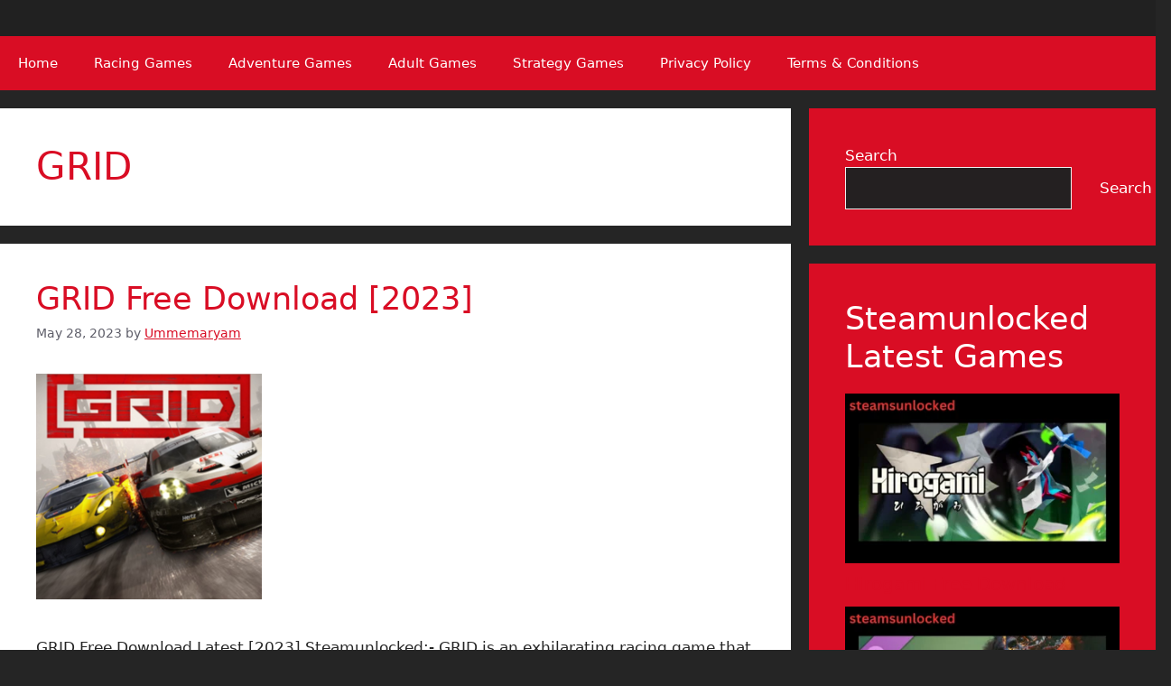

--- FILE ---
content_type: text/html; charset=UTF-8
request_url: https://steamsunlocked.net/tag/grid/
body_size: 12108
content:
<!DOCTYPE html>
<html lang="en-US">
<head>
	<meta charset="UTF-8">
	<meta name='robots' content='index, follow, max-image-preview:large, max-snippet:-1, max-video-preview:-1' />
<meta name="viewport" content="width=device-width, initial-scale=1">
	<!-- This site is optimized with the Yoast SEO plugin v26.8 - https://yoast.com/product/yoast-seo-wordpress/ -->
	<title>GRID Archives - STEAMUNLOCKED</title>
	<link rel="canonical" href="https://steamsunlocked.net/tag/grid/" />
	<meta property="og:locale" content="en_US" />
	<meta property="og:type" content="article" />
	<meta property="og:title" content="GRID Archives - STEAMUNLOCKED" />
	<meta property="og:url" content="https://steamsunlocked.net/tag/grid/" />
	<meta property="og:site_name" content="STEAMUNLOCKED" />
	<meta name="twitter:card" content="summary_large_image" />
	<script type="application/ld+json" class="yoast-schema-graph">{"@context":"https://schema.org","@graph":[{"@type":"CollectionPage","@id":"https://steamsunlocked.net/tag/grid/","url":"https://steamsunlocked.net/tag/grid/","name":"GRID Archives - STEAMUNLOCKED","isPartOf":{"@id":"https://steamsunlocked.net/#website"},"primaryImageOfPage":{"@id":"https://steamsunlocked.net/tag/grid/#primaryimage"},"image":{"@id":"https://steamsunlocked.net/tag/grid/#primaryimage"},"thumbnailUrl":"https://steamsunlocked.net/wp-content/uploads/2023/05/power-grid-game.png","breadcrumb":{"@id":"https://steamsunlocked.net/tag/grid/#breadcrumb"},"inLanguage":"en-US"},{"@type":"ImageObject","inLanguage":"en-US","@id":"https://steamsunlocked.net/tag/grid/#primaryimage","url":"https://steamsunlocked.net/wp-content/uploads/2023/05/power-grid-game.png","contentUrl":"https://steamsunlocked.net/wp-content/uploads/2023/05/power-grid-game.png","width":250,"height":250,"caption":"power grid game"},{"@type":"BreadcrumbList","@id":"https://steamsunlocked.net/tag/grid/#breadcrumb","itemListElement":[{"@type":"ListItem","position":1,"name":"Home","item":"https://steamsunlocked.net/"},{"@type":"ListItem","position":2,"name":"GRID"}]},{"@type":"WebSite","@id":"https://steamsunlocked.net/#website","url":"https://steamsunlocked.net/","name":"STEAMUNLOCKED","description":"Free Steam Games Pre-installed for PC","potentialAction":[{"@type":"SearchAction","target":{"@type":"EntryPoint","urlTemplate":"https://steamsunlocked.net/?s={search_term_string}"},"query-input":{"@type":"PropertyValueSpecification","valueRequired":true,"valueName":"search_term_string"}}],"inLanguage":"en-US"}]}</script>
	<!-- / Yoast SEO plugin. -->


<link rel="alternate" type="application/rss+xml" title="STEAMUNLOCKED &raquo; Feed" href="https://steamsunlocked.net/feed/" />
<link rel="alternate" type="application/rss+xml" title="STEAMUNLOCKED &raquo; Comments Feed" href="https://steamsunlocked.net/comments/feed/" />
<link rel="alternate" type="application/rss+xml" title="STEAMUNLOCKED &raquo; GRID Tag Feed" href="https://steamsunlocked.net/tag/grid/feed/" />
<!-- steamsunlocked.net is managing ads with Advanced Ads 2.0.10 – https://wpadvancedads.com/ --><script id="steam-ready">
			window.advanced_ads_ready=function(e,a){a=a||"complete";var d=function(e){return"interactive"===a?"loading"!==e:"complete"===e};d(document.readyState)?e():document.addEventListener("readystatechange",(function(a){d(a.target.readyState)&&e()}),{once:"interactive"===a})},window.advanced_ads_ready_queue=window.advanced_ads_ready_queue||[];;		</script>
		<style id='wp-img-auto-sizes-contain-inline-css'>
img:is([sizes=auto i],[sizes^="auto," i]){contain-intrinsic-size:3000px 1500px}
/*# sourceURL=wp-img-auto-sizes-contain-inline-css */
</style>
<style id='wp-emoji-styles-inline-css'>

	img.wp-smiley, img.emoji {
		display: inline !important;
		border: none !important;
		box-shadow: none !important;
		height: 1em !important;
		width: 1em !important;
		margin: 0 0.07em !important;
		vertical-align: -0.1em !important;
		background: none !important;
		padding: 0 !important;
	}
/*# sourceURL=wp-emoji-styles-inline-css */
</style>
<style id='wp-block-library-inline-css'>
:root{--wp-block-synced-color:#7a00df;--wp-block-synced-color--rgb:122,0,223;--wp-bound-block-color:var(--wp-block-synced-color);--wp-editor-canvas-background:#ddd;--wp-admin-theme-color:#007cba;--wp-admin-theme-color--rgb:0,124,186;--wp-admin-theme-color-darker-10:#006ba1;--wp-admin-theme-color-darker-10--rgb:0,107,160.5;--wp-admin-theme-color-darker-20:#005a87;--wp-admin-theme-color-darker-20--rgb:0,90,135;--wp-admin-border-width-focus:2px}@media (min-resolution:192dpi){:root{--wp-admin-border-width-focus:1.5px}}.wp-element-button{cursor:pointer}:root .has-very-light-gray-background-color{background-color:#eee}:root .has-very-dark-gray-background-color{background-color:#313131}:root .has-very-light-gray-color{color:#eee}:root .has-very-dark-gray-color{color:#313131}:root .has-vivid-green-cyan-to-vivid-cyan-blue-gradient-background{background:linear-gradient(135deg,#00d084,#0693e3)}:root .has-purple-crush-gradient-background{background:linear-gradient(135deg,#34e2e4,#4721fb 50%,#ab1dfe)}:root .has-hazy-dawn-gradient-background{background:linear-gradient(135deg,#faaca8,#dad0ec)}:root .has-subdued-olive-gradient-background{background:linear-gradient(135deg,#fafae1,#67a671)}:root .has-atomic-cream-gradient-background{background:linear-gradient(135deg,#fdd79a,#004a59)}:root .has-nightshade-gradient-background{background:linear-gradient(135deg,#330968,#31cdcf)}:root .has-midnight-gradient-background{background:linear-gradient(135deg,#020381,#2874fc)}:root{--wp--preset--font-size--normal:16px;--wp--preset--font-size--huge:42px}.has-regular-font-size{font-size:1em}.has-larger-font-size{font-size:2.625em}.has-normal-font-size{font-size:var(--wp--preset--font-size--normal)}.has-huge-font-size{font-size:var(--wp--preset--font-size--huge)}.has-text-align-center{text-align:center}.has-text-align-left{text-align:left}.has-text-align-right{text-align:right}.has-fit-text{white-space:nowrap!important}#end-resizable-editor-section{display:none}.aligncenter{clear:both}.items-justified-left{justify-content:flex-start}.items-justified-center{justify-content:center}.items-justified-right{justify-content:flex-end}.items-justified-space-between{justify-content:space-between}.screen-reader-text{border:0;clip-path:inset(50%);height:1px;margin:-1px;overflow:hidden;padding:0;position:absolute;width:1px;word-wrap:normal!important}.screen-reader-text:focus{background-color:#ddd;clip-path:none;color:#444;display:block;font-size:1em;height:auto;left:5px;line-height:normal;padding:15px 23px 14px;text-decoration:none;top:5px;width:auto;z-index:100000}html :where(.has-border-color){border-style:solid}html :where([style*=border-top-color]){border-top-style:solid}html :where([style*=border-right-color]){border-right-style:solid}html :where([style*=border-bottom-color]){border-bottom-style:solid}html :where([style*=border-left-color]){border-left-style:solid}html :where([style*=border-width]){border-style:solid}html :where([style*=border-top-width]){border-top-style:solid}html :where([style*=border-right-width]){border-right-style:solid}html :where([style*=border-bottom-width]){border-bottom-style:solid}html :where([style*=border-left-width]){border-left-style:solid}html :where(img[class*=wp-image-]){height:auto;max-width:100%}:where(figure){margin:0 0 1em}html :where(.is-position-sticky){--wp-admin--admin-bar--position-offset:var(--wp-admin--admin-bar--height,0px)}@media screen and (max-width:600px){html :where(.is-position-sticky){--wp-admin--admin-bar--position-offset:0px}}

/*# sourceURL=wp-block-library-inline-css */
</style><style id='wp-block-categories-inline-css'>
.wp-block-categories{box-sizing:border-box}.wp-block-categories.alignleft{margin-right:2em}.wp-block-categories.alignright{margin-left:2em}.wp-block-categories.wp-block-categories-dropdown.aligncenter{text-align:center}.wp-block-categories .wp-block-categories__label{display:block;width:100%}
/*# sourceURL=https://steamsunlocked.net/wp-includes/blocks/categories/style.min.css */
</style>
<style id='wp-block-heading-inline-css'>
h1:where(.wp-block-heading).has-background,h2:where(.wp-block-heading).has-background,h3:where(.wp-block-heading).has-background,h4:where(.wp-block-heading).has-background,h5:where(.wp-block-heading).has-background,h6:where(.wp-block-heading).has-background{padding:1.25em 2.375em}h1.has-text-align-left[style*=writing-mode]:where([style*=vertical-lr]),h1.has-text-align-right[style*=writing-mode]:where([style*=vertical-rl]),h2.has-text-align-left[style*=writing-mode]:where([style*=vertical-lr]),h2.has-text-align-right[style*=writing-mode]:where([style*=vertical-rl]),h3.has-text-align-left[style*=writing-mode]:where([style*=vertical-lr]),h3.has-text-align-right[style*=writing-mode]:where([style*=vertical-rl]),h4.has-text-align-left[style*=writing-mode]:where([style*=vertical-lr]),h4.has-text-align-right[style*=writing-mode]:where([style*=vertical-rl]),h5.has-text-align-left[style*=writing-mode]:where([style*=vertical-lr]),h5.has-text-align-right[style*=writing-mode]:where([style*=vertical-rl]),h6.has-text-align-left[style*=writing-mode]:where([style*=vertical-lr]),h6.has-text-align-right[style*=writing-mode]:where([style*=vertical-rl]){rotate:180deg}
/*# sourceURL=https://steamsunlocked.net/wp-includes/blocks/heading/style.min.css */
</style>
<style id='wp-block-latest-posts-inline-css'>
.wp-block-latest-posts{box-sizing:border-box}.wp-block-latest-posts.alignleft{margin-right:2em}.wp-block-latest-posts.alignright{margin-left:2em}.wp-block-latest-posts.wp-block-latest-posts__list{list-style:none}.wp-block-latest-posts.wp-block-latest-posts__list li{clear:both;overflow-wrap:break-word}.wp-block-latest-posts.is-grid{display:flex;flex-wrap:wrap}.wp-block-latest-posts.is-grid li{margin:0 1.25em 1.25em 0;width:100%}@media (min-width:600px){.wp-block-latest-posts.columns-2 li{width:calc(50% - .625em)}.wp-block-latest-posts.columns-2 li:nth-child(2n){margin-right:0}.wp-block-latest-posts.columns-3 li{width:calc(33.33333% - .83333em)}.wp-block-latest-posts.columns-3 li:nth-child(3n){margin-right:0}.wp-block-latest-posts.columns-4 li{width:calc(25% - .9375em)}.wp-block-latest-posts.columns-4 li:nth-child(4n){margin-right:0}.wp-block-latest-posts.columns-5 li{width:calc(20% - 1em)}.wp-block-latest-posts.columns-5 li:nth-child(5n){margin-right:0}.wp-block-latest-posts.columns-6 li{width:calc(16.66667% - 1.04167em)}.wp-block-latest-posts.columns-6 li:nth-child(6n){margin-right:0}}:root :where(.wp-block-latest-posts.is-grid){padding:0}:root :where(.wp-block-latest-posts.wp-block-latest-posts__list){padding-left:0}.wp-block-latest-posts__post-author,.wp-block-latest-posts__post-date{display:block;font-size:.8125em}.wp-block-latest-posts__post-excerpt,.wp-block-latest-posts__post-full-content{margin-bottom:1em;margin-top:.5em}.wp-block-latest-posts__featured-image a{display:inline-block}.wp-block-latest-posts__featured-image img{height:auto;max-width:100%;width:auto}.wp-block-latest-posts__featured-image.alignleft{float:left;margin-right:1em}.wp-block-latest-posts__featured-image.alignright{float:right;margin-left:1em}.wp-block-latest-posts__featured-image.aligncenter{margin-bottom:1em;text-align:center}
/*# sourceURL=https://steamsunlocked.net/wp-includes/blocks/latest-posts/style.min.css */
</style>
<style id='wp-block-search-inline-css'>
.wp-block-search__button{margin-left:10px;word-break:normal}.wp-block-search__button.has-icon{line-height:0}.wp-block-search__button svg{height:1.25em;min-height:24px;min-width:24px;width:1.25em;fill:currentColor;vertical-align:text-bottom}:where(.wp-block-search__button){border:1px solid #ccc;padding:6px 10px}.wp-block-search__inside-wrapper{display:flex;flex:auto;flex-wrap:nowrap;max-width:100%}.wp-block-search__label{width:100%}.wp-block-search.wp-block-search__button-only .wp-block-search__button{box-sizing:border-box;display:flex;flex-shrink:0;justify-content:center;margin-left:0;max-width:100%}.wp-block-search.wp-block-search__button-only .wp-block-search__inside-wrapper{min-width:0!important;transition-property:width}.wp-block-search.wp-block-search__button-only .wp-block-search__input{flex-basis:100%;transition-duration:.3s}.wp-block-search.wp-block-search__button-only.wp-block-search__searchfield-hidden,.wp-block-search.wp-block-search__button-only.wp-block-search__searchfield-hidden .wp-block-search__inside-wrapper{overflow:hidden}.wp-block-search.wp-block-search__button-only.wp-block-search__searchfield-hidden .wp-block-search__input{border-left-width:0!important;border-right-width:0!important;flex-basis:0;flex-grow:0;margin:0;min-width:0!important;padding-left:0!important;padding-right:0!important;width:0!important}:where(.wp-block-search__input){appearance:none;border:1px solid #949494;flex-grow:1;font-family:inherit;font-size:inherit;font-style:inherit;font-weight:inherit;letter-spacing:inherit;line-height:inherit;margin-left:0;margin-right:0;min-width:3rem;padding:8px;text-decoration:unset!important;text-transform:inherit}:where(.wp-block-search__button-inside .wp-block-search__inside-wrapper){background-color:#fff;border:1px solid #949494;box-sizing:border-box;padding:4px}:where(.wp-block-search__button-inside .wp-block-search__inside-wrapper) .wp-block-search__input{border:none;border-radius:0;padding:0 4px}:where(.wp-block-search__button-inside .wp-block-search__inside-wrapper) .wp-block-search__input:focus{outline:none}:where(.wp-block-search__button-inside .wp-block-search__inside-wrapper) :where(.wp-block-search__button){padding:4px 8px}.wp-block-search.aligncenter .wp-block-search__inside-wrapper{margin:auto}.wp-block[data-align=right] .wp-block-search.wp-block-search__button-only .wp-block-search__inside-wrapper{float:right}
/*# sourceURL=https://steamsunlocked.net/wp-includes/blocks/search/style.min.css */
</style>
<style id='wp-block-group-inline-css'>
.wp-block-group{box-sizing:border-box}:where(.wp-block-group.wp-block-group-is-layout-constrained){position:relative}
/*# sourceURL=https://steamsunlocked.net/wp-includes/blocks/group/style.min.css */
</style>
<style id='global-styles-inline-css'>
:root{--wp--preset--aspect-ratio--square: 1;--wp--preset--aspect-ratio--4-3: 4/3;--wp--preset--aspect-ratio--3-4: 3/4;--wp--preset--aspect-ratio--3-2: 3/2;--wp--preset--aspect-ratio--2-3: 2/3;--wp--preset--aspect-ratio--16-9: 16/9;--wp--preset--aspect-ratio--9-16: 9/16;--wp--preset--color--black: #000000;--wp--preset--color--cyan-bluish-gray: #abb8c3;--wp--preset--color--white: #ffffff;--wp--preset--color--pale-pink: #f78da7;--wp--preset--color--vivid-red: #cf2e2e;--wp--preset--color--luminous-vivid-orange: #ff6900;--wp--preset--color--luminous-vivid-amber: #fcb900;--wp--preset--color--light-green-cyan: #7bdcb5;--wp--preset--color--vivid-green-cyan: #00d084;--wp--preset--color--pale-cyan-blue: #8ed1fc;--wp--preset--color--vivid-cyan-blue: #0693e3;--wp--preset--color--vivid-purple: #9b51e0;--wp--preset--color--contrast: var(--contrast);--wp--preset--color--contrast-2: var(--contrast-2);--wp--preset--color--contrast-3: var(--contrast-3);--wp--preset--color--base: var(--base);--wp--preset--color--base-2: var(--base-2);--wp--preset--color--base-3: var(--base-3);--wp--preset--color--accent: var(--accent);--wp--preset--gradient--vivid-cyan-blue-to-vivid-purple: linear-gradient(135deg,rgb(6,147,227) 0%,rgb(155,81,224) 100%);--wp--preset--gradient--light-green-cyan-to-vivid-green-cyan: linear-gradient(135deg,rgb(122,220,180) 0%,rgb(0,208,130) 100%);--wp--preset--gradient--luminous-vivid-amber-to-luminous-vivid-orange: linear-gradient(135deg,rgb(252,185,0) 0%,rgb(255,105,0) 100%);--wp--preset--gradient--luminous-vivid-orange-to-vivid-red: linear-gradient(135deg,rgb(255,105,0) 0%,rgb(207,46,46) 100%);--wp--preset--gradient--very-light-gray-to-cyan-bluish-gray: linear-gradient(135deg,rgb(238,238,238) 0%,rgb(169,184,195) 100%);--wp--preset--gradient--cool-to-warm-spectrum: linear-gradient(135deg,rgb(74,234,220) 0%,rgb(151,120,209) 20%,rgb(207,42,186) 40%,rgb(238,44,130) 60%,rgb(251,105,98) 80%,rgb(254,248,76) 100%);--wp--preset--gradient--blush-light-purple: linear-gradient(135deg,rgb(255,206,236) 0%,rgb(152,150,240) 100%);--wp--preset--gradient--blush-bordeaux: linear-gradient(135deg,rgb(254,205,165) 0%,rgb(254,45,45) 50%,rgb(107,0,62) 100%);--wp--preset--gradient--luminous-dusk: linear-gradient(135deg,rgb(255,203,112) 0%,rgb(199,81,192) 50%,rgb(65,88,208) 100%);--wp--preset--gradient--pale-ocean: linear-gradient(135deg,rgb(255,245,203) 0%,rgb(182,227,212) 50%,rgb(51,167,181) 100%);--wp--preset--gradient--electric-grass: linear-gradient(135deg,rgb(202,248,128) 0%,rgb(113,206,126) 100%);--wp--preset--gradient--midnight: linear-gradient(135deg,rgb(2,3,129) 0%,rgb(40,116,252) 100%);--wp--preset--font-size--small: 13px;--wp--preset--font-size--medium: 20px;--wp--preset--font-size--large: 36px;--wp--preset--font-size--x-large: 42px;--wp--preset--spacing--20: 0.44rem;--wp--preset--spacing--30: 0.67rem;--wp--preset--spacing--40: 1rem;--wp--preset--spacing--50: 1.5rem;--wp--preset--spacing--60: 2.25rem;--wp--preset--spacing--70: 3.38rem;--wp--preset--spacing--80: 5.06rem;--wp--preset--shadow--natural: 6px 6px 9px rgba(0, 0, 0, 0.2);--wp--preset--shadow--deep: 12px 12px 50px rgba(0, 0, 0, 0.4);--wp--preset--shadow--sharp: 6px 6px 0px rgba(0, 0, 0, 0.2);--wp--preset--shadow--outlined: 6px 6px 0px -3px rgb(255, 255, 255), 6px 6px rgb(0, 0, 0);--wp--preset--shadow--crisp: 6px 6px 0px rgb(0, 0, 0);}:where(.is-layout-flex){gap: 0.5em;}:where(.is-layout-grid){gap: 0.5em;}body .is-layout-flex{display: flex;}.is-layout-flex{flex-wrap: wrap;align-items: center;}.is-layout-flex > :is(*, div){margin: 0;}body .is-layout-grid{display: grid;}.is-layout-grid > :is(*, div){margin: 0;}:where(.wp-block-columns.is-layout-flex){gap: 2em;}:where(.wp-block-columns.is-layout-grid){gap: 2em;}:where(.wp-block-post-template.is-layout-flex){gap: 1.25em;}:where(.wp-block-post-template.is-layout-grid){gap: 1.25em;}.has-black-color{color: var(--wp--preset--color--black) !important;}.has-cyan-bluish-gray-color{color: var(--wp--preset--color--cyan-bluish-gray) !important;}.has-white-color{color: var(--wp--preset--color--white) !important;}.has-pale-pink-color{color: var(--wp--preset--color--pale-pink) !important;}.has-vivid-red-color{color: var(--wp--preset--color--vivid-red) !important;}.has-luminous-vivid-orange-color{color: var(--wp--preset--color--luminous-vivid-orange) !important;}.has-luminous-vivid-amber-color{color: var(--wp--preset--color--luminous-vivid-amber) !important;}.has-light-green-cyan-color{color: var(--wp--preset--color--light-green-cyan) !important;}.has-vivid-green-cyan-color{color: var(--wp--preset--color--vivid-green-cyan) !important;}.has-pale-cyan-blue-color{color: var(--wp--preset--color--pale-cyan-blue) !important;}.has-vivid-cyan-blue-color{color: var(--wp--preset--color--vivid-cyan-blue) !important;}.has-vivid-purple-color{color: var(--wp--preset--color--vivid-purple) !important;}.has-black-background-color{background-color: var(--wp--preset--color--black) !important;}.has-cyan-bluish-gray-background-color{background-color: var(--wp--preset--color--cyan-bluish-gray) !important;}.has-white-background-color{background-color: var(--wp--preset--color--white) !important;}.has-pale-pink-background-color{background-color: var(--wp--preset--color--pale-pink) !important;}.has-vivid-red-background-color{background-color: var(--wp--preset--color--vivid-red) !important;}.has-luminous-vivid-orange-background-color{background-color: var(--wp--preset--color--luminous-vivid-orange) !important;}.has-luminous-vivid-amber-background-color{background-color: var(--wp--preset--color--luminous-vivid-amber) !important;}.has-light-green-cyan-background-color{background-color: var(--wp--preset--color--light-green-cyan) !important;}.has-vivid-green-cyan-background-color{background-color: var(--wp--preset--color--vivid-green-cyan) !important;}.has-pale-cyan-blue-background-color{background-color: var(--wp--preset--color--pale-cyan-blue) !important;}.has-vivid-cyan-blue-background-color{background-color: var(--wp--preset--color--vivid-cyan-blue) !important;}.has-vivid-purple-background-color{background-color: var(--wp--preset--color--vivid-purple) !important;}.has-black-border-color{border-color: var(--wp--preset--color--black) !important;}.has-cyan-bluish-gray-border-color{border-color: var(--wp--preset--color--cyan-bluish-gray) !important;}.has-white-border-color{border-color: var(--wp--preset--color--white) !important;}.has-pale-pink-border-color{border-color: var(--wp--preset--color--pale-pink) !important;}.has-vivid-red-border-color{border-color: var(--wp--preset--color--vivid-red) !important;}.has-luminous-vivid-orange-border-color{border-color: var(--wp--preset--color--luminous-vivid-orange) !important;}.has-luminous-vivid-amber-border-color{border-color: var(--wp--preset--color--luminous-vivid-amber) !important;}.has-light-green-cyan-border-color{border-color: var(--wp--preset--color--light-green-cyan) !important;}.has-vivid-green-cyan-border-color{border-color: var(--wp--preset--color--vivid-green-cyan) !important;}.has-pale-cyan-blue-border-color{border-color: var(--wp--preset--color--pale-cyan-blue) !important;}.has-vivid-cyan-blue-border-color{border-color: var(--wp--preset--color--vivid-cyan-blue) !important;}.has-vivid-purple-border-color{border-color: var(--wp--preset--color--vivid-purple) !important;}.has-vivid-cyan-blue-to-vivid-purple-gradient-background{background: var(--wp--preset--gradient--vivid-cyan-blue-to-vivid-purple) !important;}.has-light-green-cyan-to-vivid-green-cyan-gradient-background{background: var(--wp--preset--gradient--light-green-cyan-to-vivid-green-cyan) !important;}.has-luminous-vivid-amber-to-luminous-vivid-orange-gradient-background{background: var(--wp--preset--gradient--luminous-vivid-amber-to-luminous-vivid-orange) !important;}.has-luminous-vivid-orange-to-vivid-red-gradient-background{background: var(--wp--preset--gradient--luminous-vivid-orange-to-vivid-red) !important;}.has-very-light-gray-to-cyan-bluish-gray-gradient-background{background: var(--wp--preset--gradient--very-light-gray-to-cyan-bluish-gray) !important;}.has-cool-to-warm-spectrum-gradient-background{background: var(--wp--preset--gradient--cool-to-warm-spectrum) !important;}.has-blush-light-purple-gradient-background{background: var(--wp--preset--gradient--blush-light-purple) !important;}.has-blush-bordeaux-gradient-background{background: var(--wp--preset--gradient--blush-bordeaux) !important;}.has-luminous-dusk-gradient-background{background: var(--wp--preset--gradient--luminous-dusk) !important;}.has-pale-ocean-gradient-background{background: var(--wp--preset--gradient--pale-ocean) !important;}.has-electric-grass-gradient-background{background: var(--wp--preset--gradient--electric-grass) !important;}.has-midnight-gradient-background{background: var(--wp--preset--gradient--midnight) !important;}.has-small-font-size{font-size: var(--wp--preset--font-size--small) !important;}.has-medium-font-size{font-size: var(--wp--preset--font-size--medium) !important;}.has-large-font-size{font-size: var(--wp--preset--font-size--large) !important;}.has-x-large-font-size{font-size: var(--wp--preset--font-size--x-large) !important;}
/*# sourceURL=global-styles-inline-css */
</style>

<style id='classic-theme-styles-inline-css'>
/*! This file is auto-generated */
.wp-block-button__link{color:#fff;background-color:#32373c;border-radius:9999px;box-shadow:none;text-decoration:none;padding:calc(.667em + 2px) calc(1.333em + 2px);font-size:1.125em}.wp-block-file__button{background:#32373c;color:#fff;text-decoration:none}
/*# sourceURL=/wp-includes/css/classic-themes.min.css */
</style>
<link rel='stylesheet' id='generate-style-css' href='https://steamsunlocked.net/wp-content/themes/generatepress/assets/css/main.min.css?ver=3.6.0' media='all' />
<style id='generate-style-inline-css'>
body{background-color:var(--contrast);color:var(--contrast);}a{color:#d90d24;}a{text-decoration:underline;}.entry-title a, .site-branding a, a.button, .wp-block-button__link, .main-navigation a{text-decoration:none;}a:hover, a:focus, a:active{color:var(--contrast);}.grid-container{max-width:1670px;}.wp-block-group__inner-container{max-width:1670px;margin-left:auto;margin-right:auto;}:root{--contrast:rgba(33,33,33,0.98);--contrast-2:#5f5f6a;--contrast-3:#b2b2be;--base:#f0f0f0;--base-2:#f7f8f9;--base-3:#ffffff;--accent:#1e73be;}:root .has-contrast-color{color:var(--contrast);}:root .has-contrast-background-color{background-color:var(--contrast);}:root .has-contrast-2-color{color:var(--contrast-2);}:root .has-contrast-2-background-color{background-color:var(--contrast-2);}:root .has-contrast-3-color{color:var(--contrast-3);}:root .has-contrast-3-background-color{background-color:var(--contrast-3);}:root .has-base-color{color:var(--base);}:root .has-base-background-color{background-color:var(--base);}:root .has-base-2-color{color:var(--base-2);}:root .has-base-2-background-color{background-color:var(--base-2);}:root .has-base-3-color{color:var(--base-3);}:root .has-base-3-background-color{background-color:var(--base-3);}:root .has-accent-color{color:var(--accent);}:root .has-accent-background-color{background-color:var(--accent);}.top-bar{background-color:var(--contrast);color:#d90d24;}.top-bar a{color:#d90d24;}.top-bar a:hover{color:#d90d24;}.site-header{background-color:var(--contrast);color:#d90d24;}.site-header a{color:#d90d24;}.site-header a:hover{color:#d90d24;}.main-title a,.main-title a:hover{color:#d90d24;}.site-description{color:#d90d24;}.main-navigation,.main-navigation ul ul{background-color:#d90d24;}.main-navigation .main-nav ul li a, .main-navigation .menu-toggle, .main-navigation .menu-bar-items{color:var(--base-3);}.main-navigation .main-nav ul li:not([class*="current-menu-"]):hover > a, .main-navigation .main-nav ul li:not([class*="current-menu-"]):focus > a, .main-navigation .main-nav ul li.sfHover:not([class*="current-menu-"]) > a, .main-navigation .menu-bar-item:hover > a, .main-navigation .menu-bar-item.sfHover > a{color:var(--base-3);background-color:#d90d24;}button.menu-toggle:hover,button.menu-toggle:focus{color:var(--base-3);}.main-navigation .main-nav ul li[class*="current-menu-"] > a{color:var(--base-3);background-color:#d90d24;}.navigation-search input[type="search"],.navigation-search input[type="search"]:active, .navigation-search input[type="search"]:focus, .main-navigation .main-nav ul li.search-item.active > a, .main-navigation .menu-bar-items .search-item.active > a{color:var(--base-3);background-color:#d90d24;}.main-navigation ul ul{background-color:var(--base);}.separate-containers .inside-article, .separate-containers .comments-area, .separate-containers .page-header, .one-container .container, .separate-containers .paging-navigation, .inside-page-header{background-color:var(--base-3);}.entry-title a{color:#d90d24;}.entry-title a:hover{color:#0808dd;}.entry-meta{color:var(--contrast-2);}h1{color:#d90d24;}.sidebar .widget{color:var(--base-3);background-color:#d90d24;}.sidebar .widget a{color:#d90d24;}.footer-widgets{background-color:var(--base-3);}.site-info{background-color:var(--base-3);}input[type="text"],input[type="email"],input[type="url"],input[type="password"],input[type="search"],input[type="tel"],input[type="number"],textarea,select{color:var(--contrast);background-color:var(--contrast);border-color:var(--base);}input[type="text"]:focus,input[type="email"]:focus,input[type="url"]:focus,input[type="password"]:focus,input[type="search"]:focus,input[type="tel"]:focus,input[type="number"]:focus,textarea:focus,select:focus{color:var(--contrast);background-color:var(--contrast);border-color:var(--contrast-3);}button,html input[type="button"],input[type="reset"],input[type="submit"],a.button,a.wp-block-button__link:not(.has-background){color:#ffffff;background-color:#d90d24;}button:hover,html input[type="button"]:hover,input[type="reset"]:hover,input[type="submit"]:hover,a.button:hover,button:focus,html input[type="button"]:focus,input[type="reset"]:focus,input[type="submit"]:focus,a.button:focus,a.wp-block-button__link:not(.has-background):active,a.wp-block-button__link:not(.has-background):focus,a.wp-block-button__link:not(.has-background):hover{color:#ffffff;background-color:#0d0ed9;}a.generate-back-to-top{background-color:rgba( 0,0,0,0.4 );color:#ffffff;}a.generate-back-to-top:hover,a.generate-back-to-top:focus{background-color:rgba( 0,0,0,0.6 );color:#ffffff;}:root{--gp-search-modal-bg-color:var(--base-3);--gp-search-modal-text-color:var(--contrast);--gp-search-modal-overlay-bg-color:rgba(0,0,0,0.2);}@media (max-width:768px){.main-navigation .menu-bar-item:hover > a, .main-navigation .menu-bar-item.sfHover > a{background:none;color:var(--base-3);}}.nav-below-header .main-navigation .inside-navigation.grid-container, .nav-above-header .main-navigation .inside-navigation.grid-container{padding:0px 20px 0px 20px;}.site-main .wp-block-group__inner-container{padding:40px;}.separate-containers .paging-navigation{padding-top:20px;padding-bottom:20px;}.entry-content .alignwide, body:not(.no-sidebar) .entry-content .alignfull{margin-left:-40px;width:calc(100% + 80px);max-width:calc(100% + 80px);}.rtl .menu-item-has-children .dropdown-menu-toggle{padding-left:20px;}.rtl .main-navigation .main-nav ul li.menu-item-has-children > a{padding-right:20px;}@media (max-width:768px){.separate-containers .inside-article, .separate-containers .comments-area, .separate-containers .page-header, .separate-containers .paging-navigation, .one-container .site-content, .inside-page-header{padding:30px;}.site-main .wp-block-group__inner-container{padding:30px;}.inside-top-bar{padding-right:30px;padding-left:30px;}.inside-header{padding-right:30px;padding-left:30px;}.widget-area .widget{padding-top:30px;padding-right:30px;padding-bottom:30px;padding-left:30px;}.footer-widgets-container{padding-top:30px;padding-right:30px;padding-bottom:30px;padding-left:30px;}.inside-site-info{padding-right:30px;padding-left:30px;}.entry-content .alignwide, body:not(.no-sidebar) .entry-content .alignfull{margin-left:-30px;width:calc(100% + 60px);max-width:calc(100% + 60px);}.one-container .site-main .paging-navigation{margin-bottom:20px;}}/* End cached CSS */.is-right-sidebar{width:30%;}.is-left-sidebar{width:30%;}.site-content .content-area{width:70%;}@media (max-width:768px){.main-navigation .menu-toggle,.sidebar-nav-mobile:not(#sticky-placeholder){display:block;}.main-navigation ul,.gen-sidebar-nav,.main-navigation:not(.slideout-navigation):not(.toggled) .main-nav > ul,.has-inline-mobile-toggle #site-navigation .inside-navigation > *:not(.navigation-search):not(.main-nav){display:none;}.nav-align-right .inside-navigation,.nav-align-center .inside-navigation{justify-content:space-between;}}
/*# sourceURL=generate-style-inline-css */
</style>
<link rel='stylesheet' id='generate-font-icons-css' href='https://steamsunlocked.net/wp-content/themes/generatepress/assets/css/components/font-icons.min.css?ver=3.6.0' media='all' />
<link rel="https://api.w.org/" href="https://steamsunlocked.net/wp-json/" /><link rel="alternate" title="JSON" type="application/json" href="https://steamsunlocked.net/wp-json/wp/v2/tags/10868" /><link rel="EditURI" type="application/rsd+xml" title="RSD" href="https://steamsunlocked.net/xmlrpc.php?rsd" />
<meta name="generator" content="WordPress 6.9" />
<link rel="icon" href="https://steamsunlocked.net/wp-content/uploads/2023/02/steamunlocked-logo-150x150.png" sizes="32x32" />
<link rel="icon" href="https://steamsunlocked.net/wp-content/uploads/2023/02/steamunlocked-logo.png" sizes="192x192" />
<link rel="apple-touch-icon" href="https://steamsunlocked.net/wp-content/uploads/2023/02/steamunlocked-logo.png" />
<meta name="msapplication-TileImage" content="https://steamsunlocked.net/wp-content/uploads/2023/02/steamunlocked-logo.png" />
</head>

<body class="archive tag tag-grid tag-10868 wp-embed-responsive wp-theme-generatepress right-sidebar nav-below-header separate-containers header-aligned-left dropdown-hover aa-prefix-steam-" itemtype="https://schema.org/Blog" itemscope>
	<a class="screen-reader-text skip-link" href="#content" title="Skip to content">Skip to content</a>		<header class="site-header" id="masthead" aria-label="Site"  itemtype="https://schema.org/WPHeader" itemscope>
			<div class="inside-header grid-container">
							</div>
		</header>
				<nav class="main-navigation sub-menu-right" id="site-navigation" aria-label="Primary"  itemtype="https://schema.org/SiteNavigationElement" itemscope>
			<div class="inside-navigation">
								<button class="menu-toggle" aria-controls="primary-menu" aria-expanded="false">
					<span class="mobile-menu">Menu</span>				</button>
				<div id="primary-menu" class="main-nav"><ul id="menu-main-menu" class=" menu sf-menu"><li id="menu-item-56" class="menu-item menu-item-type-custom menu-item-object-custom menu-item-home menu-item-56"><a href="https://steamsunlocked.net/">Home</a></li>
<li id="menu-item-58" class="menu-item menu-item-type-taxonomy menu-item-object-category menu-item-58"><a href="https://steamsunlocked.net/category/racing-games/">Racing Games</a></li>
<li id="menu-item-59" class="menu-item menu-item-type-taxonomy menu-item-object-category menu-item-59"><a href="https://steamsunlocked.net/category/adventure-games/">Adventure Games</a></li>
<li id="menu-item-60" class="menu-item menu-item-type-taxonomy menu-item-object-category menu-item-60"><a href="https://steamsunlocked.net/category/adult-games/">Adult Games</a></li>
<li id="menu-item-61" class="menu-item menu-item-type-taxonomy menu-item-object-category menu-item-61"><a href="https://steamsunlocked.net/category/strategy-games/">Strategy Games</a></li>
<li id="menu-item-21556" class="menu-item menu-item-type-post_type menu-item-object-page menu-item-privacy-policy menu-item-21556"><a rel="privacy-policy" href="https://steamsunlocked.net/privacy-policy/">Privacy Policy</a></li>
<li id="menu-item-21559" class="menu-item menu-item-type-post_type menu-item-object-page menu-item-21559"><a href="https://steamsunlocked.net/terms-conditions/">Terms &#038; Conditions</a></li>
</ul></div>			</div>
		</nav>
		
	<div class="site grid-container container hfeed" id="page">
				<div class="site-content" id="content">
			
	<div class="content-area" id="primary">
		<main class="site-main" id="main">
					<header class="page-header" aria-label="Page">
			
			<h1 class="page-title">
				GRID			</h1>

					</header>
		<article id="post-12514" class="post-12514 post type-post status-publish format-standard has-post-thumbnail hentry category-fighting category-open-world category-racing-games tag-grid tag-grid-game tag-nvidia-grid-game tag-off-the-grid-game tag-power-grid-game" itemtype="https://schema.org/CreativeWork" itemscope>
	<div class="inside-article">
					<header class="entry-header">
				<h2 class="entry-title" itemprop="headline"><a href="https://steamsunlocked.net/grid/" rel="bookmark">GRID Free Download [2023]</a></h2>		<div class="entry-meta">
			<span class="posted-on"><time class="updated" datetime="2024-12-14T11:18:49+00:00" itemprop="dateModified">December 14, 2024</time><time class="entry-date published" datetime="2023-05-28T09:54:27+00:00" itemprop="datePublished">May 28, 2023</time></span> <span class="byline">by <span class="author vcard" itemprop="author" itemtype="https://schema.org/Person" itemscope><a class="url fn n" href="https://steamsunlocked.net/author/umemaryam/" title="View all posts by Ummemaryam" rel="author" itemprop="url"><span class="author-name" itemprop="name">Ummemaryam</span></a></span></span> 		</div>
					</header>
			<div class="post-image">
						
						<a href="https://steamsunlocked.net/grid/">
							<img width="250" height="250" src="https://steamsunlocked.net/wp-content/uploads/2023/05/power-grid-game.png" class="attachment-full size-full wp-post-image" alt="power grid game" itemprop="image" decoding="async" fetchpriority="high" srcset="https://steamsunlocked.net/wp-content/uploads/2023/05/power-grid-game.png 250w, https://steamsunlocked.net/wp-content/uploads/2023/05/power-grid-game-150x150.png 150w" sizes="(max-width: 250px) 100vw, 250px" />
						</a>
					</div>
			<div class="entry-summary" itemprop="text">
				<p>GRID Free Download Latest [2023] Steamunlocked:- GRID is an exhilarating racing game that offers players an immersive and realistic experience behind the wheel. Developed by Codemasters, GRID stands out among other racing titles for its unique blend of arcade-style racing and authentic simulation mechanics. With stunning graphics, an extensive car lineup, and a variety of &#8230; <a title="GRID Free Download [2023]" class="read-more" href="https://steamsunlocked.net/grid/" aria-label="Read more about GRID Free Download [2023]">Read more</a></p>
			</div>

				<footer class="entry-meta" aria-label="Entry meta">
			<span class="cat-links"><span class="screen-reader-text">Categories </span><a href="https://steamsunlocked.net/category/fighting/" rel="category tag">Fighting</a>, <a href="https://steamsunlocked.net/category/open-world/" rel="category tag">OPEN WORLD</a>, <a href="https://steamsunlocked.net/category/racing-games/" rel="category tag">Racing Games</a></span> <span class="tags-links"><span class="screen-reader-text">Tags </span><a href="https://steamsunlocked.net/tag/grid/" rel="tag">GRID</a>, <a href="https://steamsunlocked.net/tag/grid-game/" rel="tag">grid game</a>, <a href="https://steamsunlocked.net/tag/nvidia-grid-game/" rel="tag">nvidia grid game</a>, <a href="https://steamsunlocked.net/tag/off-the-grid-game/" rel="tag">off the grid game</a>, <a href="https://steamsunlocked.net/tag/power-grid-game/" rel="tag">power grid game</a></span> <span class="comments-link"><a href="https://steamsunlocked.net/grid/#respond">Leave a comment</a></span> 		</footer>
			</div>
</article>
		</main>
	</div>

	<div class="widget-area sidebar is-right-sidebar" id="right-sidebar">
	<div class="inside-right-sidebar">
		<aside id="block-2" class="widget inner-padding widget_block widget_search"><form role="search" method="get" action="https://steamsunlocked.net/" class="wp-block-search__button-outside wp-block-search__text-button wp-block-search"    ><label class="wp-block-search__label" for="wp-block-search__input-1" >Search</label><div class="wp-block-search__inside-wrapper" ><input class="wp-block-search__input" id="wp-block-search__input-1" placeholder="" value="" type="search" name="s" required /><button aria-label="Search" class="wp-block-search__button wp-element-button" type="submit" >Search</button></div></form></aside><aside id="block-3" class="widget inner-padding widget_block">
<div class="wp-block-group"><div class="wp-block-group__inner-container is-layout-flow wp-block-group-is-layout-flow">
<h2 class="wp-block-heading">Steamunlocked Latest Games</h2>


<ul class="wp-block-latest-posts__list wp-block-latest-posts has-medium-font-size"><li><div class="wp-block-latest-posts__featured-image"><a href="https://steamsunlocked.net/hirogami-free-download/" aria-label="Hirogami Free Download"><img loading="lazy" decoding="async" width="348" height="215" src="https://steamsunlocked.net/wp-content/uploads/2025/09/Hirogami-steamsunlocked.webp" class="attachment-large size-large wp-post-image" alt="Hirogami" style="" srcset="https://steamsunlocked.net/wp-content/uploads/2025/09/Hirogami-steamsunlocked.webp 348w, https://steamsunlocked.net/wp-content/uploads/2025/09/Hirogami-steamsunlocked-300x185.webp 300w" sizes="auto, (max-width: 348px) 100vw, 348px" /></a></div><a class="wp-block-latest-posts__post-title" href="https://steamsunlocked.net/hirogami-free-download/">Hirogami Free Download</a></li>
<li><div class="wp-block-latest-posts__featured-image"><a href="https://steamsunlocked.net/icarus-great-hunts-campaigns/" aria-label="Icarus Great Hunts Campaigns Free Download"><img loading="lazy" decoding="async" width="348" height="215" src="https://steamsunlocked.net/wp-content/uploads/2025/09/Icarus-Great-Hunts-Campaigns-steamsunlocked.webp" class="attachment-large size-large wp-post-image" alt="Icarus Great Hunts Campaigns" style="" srcset="https://steamsunlocked.net/wp-content/uploads/2025/09/Icarus-Great-Hunts-Campaigns-steamsunlocked.webp 348w, https://steamsunlocked.net/wp-content/uploads/2025/09/Icarus-Great-Hunts-Campaigns-steamsunlocked-300x185.webp 300w" sizes="auto, (max-width: 348px) 100vw, 348px" /></a></div><a class="wp-block-latest-posts__post-title" href="https://steamsunlocked.net/icarus-great-hunts-campaigns/">Icarus Great Hunts Campaigns Free Download</a></li>
<li><div class="wp-block-latest-posts__featured-image"><a href="https://steamsunlocked.net/bullet-noir/" aria-label="Bullet Noir Free Download"><img loading="lazy" decoding="async" width="348" height="215" src="https://steamsunlocked.net/wp-content/uploads/2025/09/Bullet-Noir-steamsunlocked.webp" class="attachment-large size-large wp-post-image" alt="Bullet Noir" style="" srcset="https://steamsunlocked.net/wp-content/uploads/2025/09/Bullet-Noir-steamsunlocked.webp 348w, https://steamsunlocked.net/wp-content/uploads/2025/09/Bullet-Noir-steamsunlocked-300x185.webp 300w" sizes="auto, (max-width: 348px) 100vw, 348px" /></a></div><a class="wp-block-latest-posts__post-title" href="https://steamsunlocked.net/bullet-noir/">Bullet Noir Free Download</a></li>
<li><div class="wp-block-latest-posts__featured-image"><a href="https://steamsunlocked.net/star-birds-free-download/" aria-label="Star Birds Free Download"><img loading="lazy" decoding="async" width="348" height="215" src="https://steamsunlocked.net/wp-content/uploads/2025/09/Star-Birds-steamsunlocked-1.webp" class="attachment-large size-large wp-post-image" alt="Star Birds" style="" srcset="https://steamsunlocked.net/wp-content/uploads/2025/09/Star-Birds-steamsunlocked-1.webp 348w, https://steamsunlocked.net/wp-content/uploads/2025/09/Star-Birds-steamsunlocked-1-300x185.webp 300w" sizes="auto, (max-width: 348px) 100vw, 348px" /></a></div><a class="wp-block-latest-posts__post-title" href="https://steamsunlocked.net/star-birds-free-download/">Star Birds Free Download</a></li>
<li><div class="wp-block-latest-posts__featured-image"><a href="https://steamsunlocked.net/dead-reset/" aria-label="Dead Reset Free Download"><img loading="lazy" decoding="async" width="348" height="215" src="https://steamsunlocked.net/wp-content/uploads/2025/09/Dead-Reset-steamsunlocked.webp" class="attachment-large size-large wp-post-image" alt="Dead Reset" style="" srcset="https://steamsunlocked.net/wp-content/uploads/2025/09/Dead-Reset-steamsunlocked.webp 348w, https://steamsunlocked.net/wp-content/uploads/2025/09/Dead-Reset-steamsunlocked-300x185.webp 300w" sizes="auto, (max-width: 348px) 100vw, 348px" /></a></div><a class="wp-block-latest-posts__post-title" href="https://steamsunlocked.net/dead-reset/">Dead Reset Free Download</a></li>
</ul></div></div>
</aside><aside id="block-4" class="widget inner-padding widget_block">
<div class="wp-block-group"><div class="wp-block-group__inner-container is-layout-flow wp-block-group-is-layout-flow">
<h2 class="wp-block-heading">Steamunlocked Games Collections</h2>
</div></div>
</aside><aside id="block-7" class="widget inner-padding widget_block widget_categories"><ul class="wp-block-categories-list wp-block-categories has-medium-font-size">	<li class="cat-item cat-item-75"><a href="https://steamsunlocked.net/category/action-game/">Action Game</a>
</li>
	<li class="cat-item cat-item-326"><a href="https://steamsunlocked.net/category/action-adventure-game/">Action-Adventure Game</a>
</li>
	<li class="cat-item cat-item-25"><a href="https://steamsunlocked.net/category/adult-games/">Adult Games</a>
</li>
	<li class="cat-item cat-item-1152"><a href="https://steamsunlocked.net/category/adventure/">ADVENTURE</a>
</li>
	<li class="cat-item cat-item-18"><a href="https://steamsunlocked.net/category/adventure-games/">Adventure Games</a>
</li>
	<li class="cat-item cat-item-1154"><a href="https://steamsunlocked.net/category/anime/">Anime</a>
</li>
	<li class="cat-item cat-item-105"><a href="https://steamsunlocked.net/category/battle-game/">Battle Game</a>
</li>
	<li class="cat-item cat-item-18302"><a href="https://steamsunlocked.net/category/casual-games/">Casual Games</a>
</li>
	<li class="cat-item cat-item-1180"><a href="https://steamsunlocked.net/category/classics/">CLASSICS</a>
</li>
	<li class="cat-item cat-item-12920"><a href="https://steamsunlocked.net/category/default/">DEFAULT</a>
</li>
	<li class="cat-item cat-item-871"><a href="https://steamsunlocked.net/category/defense-game/">Defense Game</a>
</li>
	<li class="cat-item cat-item-249"><a href="https://steamsunlocked.net/category/driving-game/">Driving Game</a>
</li>
	<li class="cat-item cat-item-18301"><a href="https://steamsunlocked.net/category/early-access-games/">Early Access Games</a>
</li>
	<li class="cat-item cat-item-3144"><a href="https://steamsunlocked.net/category/featured/">FEATURED</a>
</li>
	<li class="cat-item cat-item-1153"><a href="https://steamsunlocked.net/category/fighting/">Fighting</a>
</li>
	<li class="cat-item cat-item-669"><a href="https://steamsunlocked.net/category/fighting-game/">Fighting Game</a>
</li>
	<li class="cat-item cat-item-1303"><a href="https://steamsunlocked.net/category/first-person-shooter-games/">First-Person Shooter Games</a>
</li>
	<li class="cat-item cat-item-1595"><a href="https://steamsunlocked.net/category/fps/">FPS</a>
</li>
	<li class="cat-item cat-item-54"><a href="https://steamsunlocked.net/category/horror-game/">Horror Game</a>
</li>
	<li class="cat-item cat-item-1136"><a href="https://steamsunlocked.net/category/indie/">Indie</a>
</li>
	<li class="cat-item cat-item-18305"><a href="https://steamsunlocked.net/category/indie-games/">Indie Games</a>
</li>
	<li class="cat-item cat-item-1179"><a href="https://steamsunlocked.net/category/open-world/">OPEN WORLD</a>
</li>
	<li class="cat-item cat-item-112"><a href="https://steamsunlocked.net/category/pc-game/">PC Game</a>
</li>
	<li class="cat-item cat-item-2"><a href="https://steamsunlocked.net/category/racing-games/">Racing Games</a>
</li>
	<li class="cat-item cat-item-1476"><a href="https://steamsunlocked.net/category/remastered/">REMASTERED</a>
</li>
	<li class="cat-item cat-item-1146"><a href="https://steamsunlocked.net/category/role-playing-game/">Role-Playing Game</a>
</li>
	<li class="cat-item cat-item-5719"><a href="https://steamsunlocked.net/category/rpg/">RPG</a>
</li>
	<li class="cat-item cat-item-1214"><a href="https://steamsunlocked.net/category/simulation/">SIMULATION</a>
</li>
	<li class="cat-item cat-item-317"><a href="https://steamsunlocked.net/category/simulation-games/">Simulation Games</a>
</li>
	<li class="cat-item cat-item-18306"><a href="https://steamsunlocked.net/category/sos-ops/">SOS OPS!</a>
</li>
	<li class="cat-item cat-item-88"><a href="https://steamsunlocked.net/category/sports-game/">Sports Game</a>
</li>
	<li class="cat-item cat-item-24"><a href="https://steamsunlocked.net/category/strategy-games/">Strategy Games</a>
</li>
	<li class="cat-item cat-item-76"><a href="https://steamsunlocked.net/category/survival-game/">Survival Game</a>
</li>
	<li class="cat-item cat-item-1"><a href="https://steamsunlocked.net/category/uncategorized/">Uncategorized</a>
</li>
	<li class="cat-item cat-item-2423"><a href="https://steamsunlocked.net/category/virtual-reality/">Virtual Reality</a>
</li>
	<li class="cat-item cat-item-766"><a href="https://steamsunlocked.net/category/wrestling-game/">Wrestling Game</a>
</li>
</ul></aside>	</div>
</div>

	</div>
</div>


<div class="site-footer">
			<footer class="site-info" aria-label="Site"  itemtype="https://schema.org/WPFooter" itemscope>
			<div class="inside-site-info grid-container">
								<div class="copyright-bar">
					<span class="copyright">&copy; 2026 STEAMUNLOCKED</span> &bull; Built with <a href="https://generatepress.com" itemprop="url">GeneratePress</a>				</div>
			</div>
		</footer>
		</div>

<script type="speculationrules">
{"prefetch":[{"source":"document","where":{"and":[{"href_matches":"/*"},{"not":{"href_matches":["/wp-*.php","/wp-admin/*","/wp-content/uploads/*","/wp-content/*","/wp-content/plugins/*","/wp-content/themes/generatepress/*","/*\\?(.+)"]}},{"not":{"selector_matches":"a[rel~=\"nofollow\"]"}},{"not":{"selector_matches":".no-prefetch, .no-prefetch a"}}]},"eagerness":"conservative"}]}
</script>
<script id="generate-a11y">
!function(){"use strict";if("querySelector"in document&&"addEventListener"in window){var e=document.body;e.addEventListener("pointerdown",(function(){e.classList.add("using-mouse")}),{passive:!0}),e.addEventListener("keydown",(function(){e.classList.remove("using-mouse")}),{passive:!0})}}();
</script>
<script id="generate-menu-js-before">
var generatepressMenu = {"toggleOpenedSubMenus":true,"openSubMenuLabel":"Open Sub-Menu","closeSubMenuLabel":"Close Sub-Menu"};
//# sourceURL=generate-menu-js-before
</script>
<script src="https://steamsunlocked.net/wp-content/themes/generatepress/assets/js/menu.min.js?ver=3.6.0" id="generate-menu-js"></script>
<script src="https://steamsunlocked.net/wp-content/plugins/advanced-ads/admin/assets/js/advertisement.js?ver=2.0.10" id="advanced-ads-find-adblocker-js"></script>
<script id="wp-emoji-settings" type="application/json">
{"baseUrl":"https://s.w.org/images/core/emoji/17.0.2/72x72/","ext":".png","svgUrl":"https://s.w.org/images/core/emoji/17.0.2/svg/","svgExt":".svg","source":{"concatemoji":"https://steamsunlocked.net/wp-includes/js/wp-emoji-release.min.js?ver=6.9"}}
</script>
<script type="module">
/*! This file is auto-generated */
const a=JSON.parse(document.getElementById("wp-emoji-settings").textContent),o=(window._wpemojiSettings=a,"wpEmojiSettingsSupports"),s=["flag","emoji"];function i(e){try{var t={supportTests:e,timestamp:(new Date).valueOf()};sessionStorage.setItem(o,JSON.stringify(t))}catch(e){}}function c(e,t,n){e.clearRect(0,0,e.canvas.width,e.canvas.height),e.fillText(t,0,0);t=new Uint32Array(e.getImageData(0,0,e.canvas.width,e.canvas.height).data);e.clearRect(0,0,e.canvas.width,e.canvas.height),e.fillText(n,0,0);const a=new Uint32Array(e.getImageData(0,0,e.canvas.width,e.canvas.height).data);return t.every((e,t)=>e===a[t])}function p(e,t){e.clearRect(0,0,e.canvas.width,e.canvas.height),e.fillText(t,0,0);var n=e.getImageData(16,16,1,1);for(let e=0;e<n.data.length;e++)if(0!==n.data[e])return!1;return!0}function u(e,t,n,a){switch(t){case"flag":return n(e,"\ud83c\udff3\ufe0f\u200d\u26a7\ufe0f","\ud83c\udff3\ufe0f\u200b\u26a7\ufe0f")?!1:!n(e,"\ud83c\udde8\ud83c\uddf6","\ud83c\udde8\u200b\ud83c\uddf6")&&!n(e,"\ud83c\udff4\udb40\udc67\udb40\udc62\udb40\udc65\udb40\udc6e\udb40\udc67\udb40\udc7f","\ud83c\udff4\u200b\udb40\udc67\u200b\udb40\udc62\u200b\udb40\udc65\u200b\udb40\udc6e\u200b\udb40\udc67\u200b\udb40\udc7f");case"emoji":return!a(e,"\ud83e\u1fac8")}return!1}function f(e,t,n,a){let r;const o=(r="undefined"!=typeof WorkerGlobalScope&&self instanceof WorkerGlobalScope?new OffscreenCanvas(300,150):document.createElement("canvas")).getContext("2d",{willReadFrequently:!0}),s=(o.textBaseline="top",o.font="600 32px Arial",{});return e.forEach(e=>{s[e]=t(o,e,n,a)}),s}function r(e){var t=document.createElement("script");t.src=e,t.defer=!0,document.head.appendChild(t)}a.supports={everything:!0,everythingExceptFlag:!0},new Promise(t=>{let n=function(){try{var e=JSON.parse(sessionStorage.getItem(o));if("object"==typeof e&&"number"==typeof e.timestamp&&(new Date).valueOf()<e.timestamp+604800&&"object"==typeof e.supportTests)return e.supportTests}catch(e){}return null}();if(!n){if("undefined"!=typeof Worker&&"undefined"!=typeof OffscreenCanvas&&"undefined"!=typeof URL&&URL.createObjectURL&&"undefined"!=typeof Blob)try{var e="postMessage("+f.toString()+"("+[JSON.stringify(s),u.toString(),c.toString(),p.toString()].join(",")+"));",a=new Blob([e],{type:"text/javascript"});const r=new Worker(URL.createObjectURL(a),{name:"wpTestEmojiSupports"});return void(r.onmessage=e=>{i(n=e.data),r.terminate(),t(n)})}catch(e){}i(n=f(s,u,c,p))}t(n)}).then(e=>{for(const n in e)a.supports[n]=e[n],a.supports.everything=a.supports.everything&&a.supports[n],"flag"!==n&&(a.supports.everythingExceptFlag=a.supports.everythingExceptFlag&&a.supports[n]);var t;a.supports.everythingExceptFlag=a.supports.everythingExceptFlag&&!a.supports.flag,a.supports.everything||((t=a.source||{}).concatemoji?r(t.concatemoji):t.wpemoji&&t.twemoji&&(r(t.twemoji),r(t.wpemoji)))});
//# sourceURL=https://steamsunlocked.net/wp-includes/js/wp-emoji-loader.min.js
</script>
<script>!function(){window.advanced_ads_ready_queue=window.advanced_ads_ready_queue||[],advanced_ads_ready_queue.push=window.advanced_ads_ready;for(var d=0,a=advanced_ads_ready_queue.length;d<a;d++)advanced_ads_ready(advanced_ads_ready_queue[d])}();;</script>
<script defer src="https://static.cloudflareinsights.com/beacon.min.js/vcd15cbe7772f49c399c6a5babf22c1241717689176015" integrity="sha512-ZpsOmlRQV6y907TI0dKBHq9Md29nnaEIPlkf84rnaERnq6zvWvPUqr2ft8M1aS28oN72PdrCzSjY4U6VaAw1EQ==" data-cf-beacon='{"version":"2024.11.0","token":"f7ffde6d083c42b793787330923b94a6","r":1,"server_timing":{"name":{"cfCacheStatus":true,"cfEdge":true,"cfExtPri":true,"cfL4":true,"cfOrigin":true,"cfSpeedBrain":true},"location_startswith":null}}' crossorigin="anonymous"></script>
</body>
</html>
